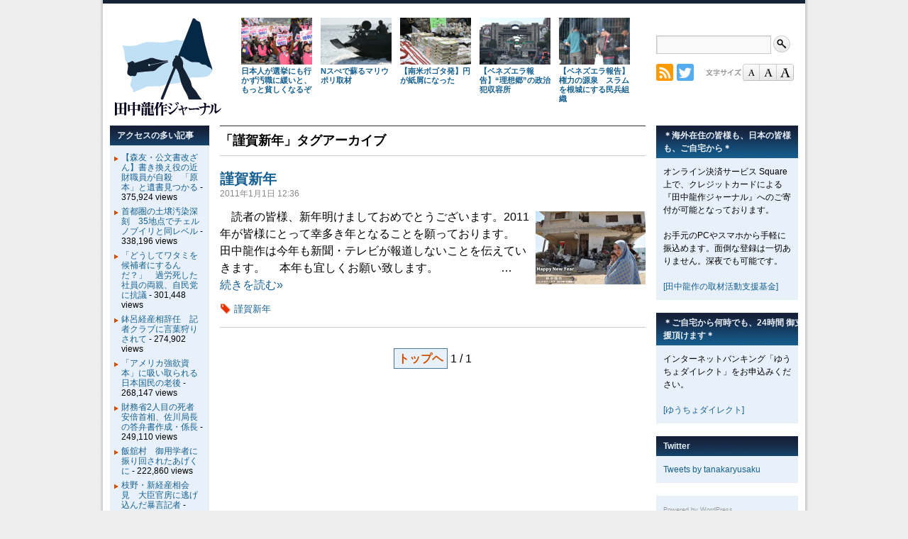

--- FILE ---
content_type: text/html; charset=UTF-8
request_url: https://tanakaryusaku.jp/tag/%E8%AC%B9%E8%B3%80%E6%96%B0%E5%B9%B4
body_size: 12992
content:
<!DOCTYPE html>
<html lang="ja">
<head>
<meta charset="UTF-8" />
<meta name="viewport" content="target-densitydpi=device-dpi, width=device-width, maximum-scale=1.0, user-scalable=yes">
<meta name="keywords" content="田中龍作,たなかりゅうさく,タナカリュウサク,tanaka,ryusaku,ジャーナル,フリージャーナリスト,取材" />
<title>田中龍作ジャーナル | 謹賀新年</title>

<meta property="og:site_name" content="田中龍作ジャーナル" />
<meta property="og:title" content="謹賀新年" />
<meta property="og:url" content="https://tanakaryusaku.jp/2011/01/000973" />
<meta property="og:type" content="article" />
<meta property="og:image" content="https://tanakaryusaku.jp/wp-content/themes/trj/images/logo_ogp.png" />
<meta property="og:locale" content="ja_JP" />

<link rel="icon" type="image/vnd.microsoft.icon" href="https://tanakaryusaku.jp/wp-content/themes/trj/images/favicon.ico" />
<link rel="stylesheet" href="https://tanakaryusaku.jp/wp-content/themes/trj/style.css?d=20150521" media="all" />
<link rel="stylesheet" href="https://tanakaryusaku.jp/wp-content/themes/trj/style2.css?d=20160221" media="screen, projection, tv" />
<link rel="stylesheet" href="https://tanakaryusaku.jp/wp-content/themes/trj/print.css?d=20150923" media="print" />
<link rel="stylesheet" href="https://tanakaryusaku.jp/wp-content/themes/trj/jquery.accessible-news-slider.css" media="all" />
<link rel="stylesheet" id="base-fontstyle-css" href="https://tanakaryusaku.jp/wp-content/themes/trj/fontchanger/style-medium.css" media="screen" />
<style>
<!--
#handheld { clear: both; overflow: hidden; display: block; margin: 0; width: 100%; text-align: center; }
#handheld ul#switcher { margin: 0; padding: 0; }
#handheld ul#switcher li { display: inline-block; margin: 1em 0; padding: 0.5em 1em; background-color: #155F91; }
#handheld ul#switcher li a { color: #fff; }
-->
</style>
<meta name='robots' content='max-image-preview:large' />
<link rel="alternate" type="application/rss+xml" title="田中龍作ジャーナル &raquo; 謹賀新年 タグのフィード" href="https://tanakaryusaku.jp/tag/%e8%ac%b9%e8%b3%80%e6%96%b0%e5%b9%b4/feed" />
<style id='wp-img-auto-sizes-contain-inline-css' type='text/css'>
img:is([sizes=auto i],[sizes^="auto," i]){contain-intrinsic-size:3000px 1500px}
/*# sourceURL=wp-img-auto-sizes-contain-inline-css */
</style>
<style id='wp-emoji-styles-inline-css' type='text/css'>

	img.wp-smiley, img.emoji {
		display: inline !important;
		border: none !important;
		box-shadow: none !important;
		height: 1em !important;
		width: 1em !important;
		margin: 0 0.07em !important;
		vertical-align: -0.1em !important;
		background: none !important;
		padding: 0 !important;
	}
/*# sourceURL=wp-emoji-styles-inline-css */
</style>
<style id='wp-block-library-inline-css' type='text/css'>
:root{--wp-block-synced-color:#7a00df;--wp-block-synced-color--rgb:122,0,223;--wp-bound-block-color:var(--wp-block-synced-color);--wp-editor-canvas-background:#ddd;--wp-admin-theme-color:#007cba;--wp-admin-theme-color--rgb:0,124,186;--wp-admin-theme-color-darker-10:#006ba1;--wp-admin-theme-color-darker-10--rgb:0,107,160.5;--wp-admin-theme-color-darker-20:#005a87;--wp-admin-theme-color-darker-20--rgb:0,90,135;--wp-admin-border-width-focus:2px}@media (min-resolution:192dpi){:root{--wp-admin-border-width-focus:1.5px}}.wp-element-button{cursor:pointer}:root .has-very-light-gray-background-color{background-color:#eee}:root .has-very-dark-gray-background-color{background-color:#313131}:root .has-very-light-gray-color{color:#eee}:root .has-very-dark-gray-color{color:#313131}:root .has-vivid-green-cyan-to-vivid-cyan-blue-gradient-background{background:linear-gradient(135deg,#00d084,#0693e3)}:root .has-purple-crush-gradient-background{background:linear-gradient(135deg,#34e2e4,#4721fb 50%,#ab1dfe)}:root .has-hazy-dawn-gradient-background{background:linear-gradient(135deg,#faaca8,#dad0ec)}:root .has-subdued-olive-gradient-background{background:linear-gradient(135deg,#fafae1,#67a671)}:root .has-atomic-cream-gradient-background{background:linear-gradient(135deg,#fdd79a,#004a59)}:root .has-nightshade-gradient-background{background:linear-gradient(135deg,#330968,#31cdcf)}:root .has-midnight-gradient-background{background:linear-gradient(135deg,#020381,#2874fc)}:root{--wp--preset--font-size--normal:16px;--wp--preset--font-size--huge:42px}.has-regular-font-size{font-size:1em}.has-larger-font-size{font-size:2.625em}.has-normal-font-size{font-size:var(--wp--preset--font-size--normal)}.has-huge-font-size{font-size:var(--wp--preset--font-size--huge)}.has-text-align-center{text-align:center}.has-text-align-left{text-align:left}.has-text-align-right{text-align:right}.has-fit-text{white-space:nowrap!important}#end-resizable-editor-section{display:none}.aligncenter{clear:both}.items-justified-left{justify-content:flex-start}.items-justified-center{justify-content:center}.items-justified-right{justify-content:flex-end}.items-justified-space-between{justify-content:space-between}.screen-reader-text{border:0;clip-path:inset(50%);height:1px;margin:-1px;overflow:hidden;padding:0;position:absolute;width:1px;word-wrap:normal!important}.screen-reader-text:focus{background-color:#ddd;clip-path:none;color:#444;display:block;font-size:1em;height:auto;left:5px;line-height:normal;padding:15px 23px 14px;text-decoration:none;top:5px;width:auto;z-index:100000}html :where(.has-border-color){border-style:solid}html :where([style*=border-top-color]){border-top-style:solid}html :where([style*=border-right-color]){border-right-style:solid}html :where([style*=border-bottom-color]){border-bottom-style:solid}html :where([style*=border-left-color]){border-left-style:solid}html :where([style*=border-width]){border-style:solid}html :where([style*=border-top-width]){border-top-style:solid}html :where([style*=border-right-width]){border-right-style:solid}html :where([style*=border-bottom-width]){border-bottom-style:solid}html :where([style*=border-left-width]){border-left-style:solid}html :where(img[class*=wp-image-]){height:auto;max-width:100%}:where(figure){margin:0 0 1em}html :where(.is-position-sticky){--wp-admin--admin-bar--position-offset:var(--wp-admin--admin-bar--height,0px)}@media screen and (max-width:600px){html :where(.is-position-sticky){--wp-admin--admin-bar--position-offset:0px}}

/*# sourceURL=wp-block-library-inline-css */
</style><style id='global-styles-inline-css' type='text/css'>
:root{--wp--preset--aspect-ratio--square: 1;--wp--preset--aspect-ratio--4-3: 4/3;--wp--preset--aspect-ratio--3-4: 3/4;--wp--preset--aspect-ratio--3-2: 3/2;--wp--preset--aspect-ratio--2-3: 2/3;--wp--preset--aspect-ratio--16-9: 16/9;--wp--preset--aspect-ratio--9-16: 9/16;--wp--preset--color--black: #000000;--wp--preset--color--cyan-bluish-gray: #abb8c3;--wp--preset--color--white: #ffffff;--wp--preset--color--pale-pink: #f78da7;--wp--preset--color--vivid-red: #cf2e2e;--wp--preset--color--luminous-vivid-orange: #ff6900;--wp--preset--color--luminous-vivid-amber: #fcb900;--wp--preset--color--light-green-cyan: #7bdcb5;--wp--preset--color--vivid-green-cyan: #00d084;--wp--preset--color--pale-cyan-blue: #8ed1fc;--wp--preset--color--vivid-cyan-blue: #0693e3;--wp--preset--color--vivid-purple: #9b51e0;--wp--preset--gradient--vivid-cyan-blue-to-vivid-purple: linear-gradient(135deg,rgb(6,147,227) 0%,rgb(155,81,224) 100%);--wp--preset--gradient--light-green-cyan-to-vivid-green-cyan: linear-gradient(135deg,rgb(122,220,180) 0%,rgb(0,208,130) 100%);--wp--preset--gradient--luminous-vivid-amber-to-luminous-vivid-orange: linear-gradient(135deg,rgb(252,185,0) 0%,rgb(255,105,0) 100%);--wp--preset--gradient--luminous-vivid-orange-to-vivid-red: linear-gradient(135deg,rgb(255,105,0) 0%,rgb(207,46,46) 100%);--wp--preset--gradient--very-light-gray-to-cyan-bluish-gray: linear-gradient(135deg,rgb(238,238,238) 0%,rgb(169,184,195) 100%);--wp--preset--gradient--cool-to-warm-spectrum: linear-gradient(135deg,rgb(74,234,220) 0%,rgb(151,120,209) 20%,rgb(207,42,186) 40%,rgb(238,44,130) 60%,rgb(251,105,98) 80%,rgb(254,248,76) 100%);--wp--preset--gradient--blush-light-purple: linear-gradient(135deg,rgb(255,206,236) 0%,rgb(152,150,240) 100%);--wp--preset--gradient--blush-bordeaux: linear-gradient(135deg,rgb(254,205,165) 0%,rgb(254,45,45) 50%,rgb(107,0,62) 100%);--wp--preset--gradient--luminous-dusk: linear-gradient(135deg,rgb(255,203,112) 0%,rgb(199,81,192) 50%,rgb(65,88,208) 100%);--wp--preset--gradient--pale-ocean: linear-gradient(135deg,rgb(255,245,203) 0%,rgb(182,227,212) 50%,rgb(51,167,181) 100%);--wp--preset--gradient--electric-grass: linear-gradient(135deg,rgb(202,248,128) 0%,rgb(113,206,126) 100%);--wp--preset--gradient--midnight: linear-gradient(135deg,rgb(2,3,129) 0%,rgb(40,116,252) 100%);--wp--preset--font-size--small: 13px;--wp--preset--font-size--medium: 20px;--wp--preset--font-size--large: 36px;--wp--preset--font-size--x-large: 42px;--wp--preset--spacing--20: 0.44rem;--wp--preset--spacing--30: 0.67rem;--wp--preset--spacing--40: 1rem;--wp--preset--spacing--50: 1.5rem;--wp--preset--spacing--60: 2.25rem;--wp--preset--spacing--70: 3.38rem;--wp--preset--spacing--80: 5.06rem;--wp--preset--shadow--natural: 6px 6px 9px rgba(0, 0, 0, 0.2);--wp--preset--shadow--deep: 12px 12px 50px rgba(0, 0, 0, 0.4);--wp--preset--shadow--sharp: 6px 6px 0px rgba(0, 0, 0, 0.2);--wp--preset--shadow--outlined: 6px 6px 0px -3px rgb(255, 255, 255), 6px 6px rgb(0, 0, 0);--wp--preset--shadow--crisp: 6px 6px 0px rgb(0, 0, 0);}:where(.is-layout-flex){gap: 0.5em;}:where(.is-layout-grid){gap: 0.5em;}body .is-layout-flex{display: flex;}.is-layout-flex{flex-wrap: wrap;align-items: center;}.is-layout-flex > :is(*, div){margin: 0;}body .is-layout-grid{display: grid;}.is-layout-grid > :is(*, div){margin: 0;}:where(.wp-block-columns.is-layout-flex){gap: 2em;}:where(.wp-block-columns.is-layout-grid){gap: 2em;}:where(.wp-block-post-template.is-layout-flex){gap: 1.25em;}:where(.wp-block-post-template.is-layout-grid){gap: 1.25em;}.has-black-color{color: var(--wp--preset--color--black) !important;}.has-cyan-bluish-gray-color{color: var(--wp--preset--color--cyan-bluish-gray) !important;}.has-white-color{color: var(--wp--preset--color--white) !important;}.has-pale-pink-color{color: var(--wp--preset--color--pale-pink) !important;}.has-vivid-red-color{color: var(--wp--preset--color--vivid-red) !important;}.has-luminous-vivid-orange-color{color: var(--wp--preset--color--luminous-vivid-orange) !important;}.has-luminous-vivid-amber-color{color: var(--wp--preset--color--luminous-vivid-amber) !important;}.has-light-green-cyan-color{color: var(--wp--preset--color--light-green-cyan) !important;}.has-vivid-green-cyan-color{color: var(--wp--preset--color--vivid-green-cyan) !important;}.has-pale-cyan-blue-color{color: var(--wp--preset--color--pale-cyan-blue) !important;}.has-vivid-cyan-blue-color{color: var(--wp--preset--color--vivid-cyan-blue) !important;}.has-vivid-purple-color{color: var(--wp--preset--color--vivid-purple) !important;}.has-black-background-color{background-color: var(--wp--preset--color--black) !important;}.has-cyan-bluish-gray-background-color{background-color: var(--wp--preset--color--cyan-bluish-gray) !important;}.has-white-background-color{background-color: var(--wp--preset--color--white) !important;}.has-pale-pink-background-color{background-color: var(--wp--preset--color--pale-pink) !important;}.has-vivid-red-background-color{background-color: var(--wp--preset--color--vivid-red) !important;}.has-luminous-vivid-orange-background-color{background-color: var(--wp--preset--color--luminous-vivid-orange) !important;}.has-luminous-vivid-amber-background-color{background-color: var(--wp--preset--color--luminous-vivid-amber) !important;}.has-light-green-cyan-background-color{background-color: var(--wp--preset--color--light-green-cyan) !important;}.has-vivid-green-cyan-background-color{background-color: var(--wp--preset--color--vivid-green-cyan) !important;}.has-pale-cyan-blue-background-color{background-color: var(--wp--preset--color--pale-cyan-blue) !important;}.has-vivid-cyan-blue-background-color{background-color: var(--wp--preset--color--vivid-cyan-blue) !important;}.has-vivid-purple-background-color{background-color: var(--wp--preset--color--vivid-purple) !important;}.has-black-border-color{border-color: var(--wp--preset--color--black) !important;}.has-cyan-bluish-gray-border-color{border-color: var(--wp--preset--color--cyan-bluish-gray) !important;}.has-white-border-color{border-color: var(--wp--preset--color--white) !important;}.has-pale-pink-border-color{border-color: var(--wp--preset--color--pale-pink) !important;}.has-vivid-red-border-color{border-color: var(--wp--preset--color--vivid-red) !important;}.has-luminous-vivid-orange-border-color{border-color: var(--wp--preset--color--luminous-vivid-orange) !important;}.has-luminous-vivid-amber-border-color{border-color: var(--wp--preset--color--luminous-vivid-amber) !important;}.has-light-green-cyan-border-color{border-color: var(--wp--preset--color--light-green-cyan) !important;}.has-vivid-green-cyan-border-color{border-color: var(--wp--preset--color--vivid-green-cyan) !important;}.has-pale-cyan-blue-border-color{border-color: var(--wp--preset--color--pale-cyan-blue) !important;}.has-vivid-cyan-blue-border-color{border-color: var(--wp--preset--color--vivid-cyan-blue) !important;}.has-vivid-purple-border-color{border-color: var(--wp--preset--color--vivid-purple) !important;}.has-vivid-cyan-blue-to-vivid-purple-gradient-background{background: var(--wp--preset--gradient--vivid-cyan-blue-to-vivid-purple) !important;}.has-light-green-cyan-to-vivid-green-cyan-gradient-background{background: var(--wp--preset--gradient--light-green-cyan-to-vivid-green-cyan) !important;}.has-luminous-vivid-amber-to-luminous-vivid-orange-gradient-background{background: var(--wp--preset--gradient--luminous-vivid-amber-to-luminous-vivid-orange) !important;}.has-luminous-vivid-orange-to-vivid-red-gradient-background{background: var(--wp--preset--gradient--luminous-vivid-orange-to-vivid-red) !important;}.has-very-light-gray-to-cyan-bluish-gray-gradient-background{background: var(--wp--preset--gradient--very-light-gray-to-cyan-bluish-gray) !important;}.has-cool-to-warm-spectrum-gradient-background{background: var(--wp--preset--gradient--cool-to-warm-spectrum) !important;}.has-blush-light-purple-gradient-background{background: var(--wp--preset--gradient--blush-light-purple) !important;}.has-blush-bordeaux-gradient-background{background: var(--wp--preset--gradient--blush-bordeaux) !important;}.has-luminous-dusk-gradient-background{background: var(--wp--preset--gradient--luminous-dusk) !important;}.has-pale-ocean-gradient-background{background: var(--wp--preset--gradient--pale-ocean) !important;}.has-electric-grass-gradient-background{background: var(--wp--preset--gradient--electric-grass) !important;}.has-midnight-gradient-background{background: var(--wp--preset--gradient--midnight) !important;}.has-small-font-size{font-size: var(--wp--preset--font-size--small) !important;}.has-medium-font-size{font-size: var(--wp--preset--font-size--medium) !important;}.has-large-font-size{font-size: var(--wp--preset--font-size--large) !important;}.has-x-large-font-size{font-size: var(--wp--preset--font-size--x-large) !important;}
/*# sourceURL=global-styles-inline-css */
</style>

<style id='classic-theme-styles-inline-css' type='text/css'>
/*! This file is auto-generated */
.wp-block-button__link{color:#fff;background-color:#32373c;border-radius:9999px;box-shadow:none;text-decoration:none;padding:calc(.667em + 2px) calc(1.333em + 2px);font-size:1.125em}.wp-block-file__button{background:#32373c;color:#fff;text-decoration:none}
/*# sourceURL=/wp-includes/css/classic-themes.min.css */
</style>
<link rel='stylesheet' id='twentyten-block-style-css' href='https://tanakaryusaku.jp/wp-content/themes/twentyten/blocks.css?ver=20250220' type='text/css' media='all' />
<link rel="https://api.w.org/" href="https://tanakaryusaku.jp/wp-json/" /><link rel="alternate" title="JSON" type="application/json" href="https://tanakaryusaku.jp/wp-json/wp/v2/tags/1564" /><link rel="EditURI" type="application/rsd+xml" title="RSD" href="https://tanakaryusaku.jp/xmlrpc.php?rsd" />
<script type="text/javascript" src="https://tanakaryusaku.jp/wp-content/themes/trj/jquery.accessible-news-slider.js?d=20140710"></script>
<script>
  (function(i,s,o,g,r,a,m){i['GoogleAnalyticsObject']=r;i[r]=i[r]||function(){
  (i[r].q=i[r].q||[]).push(arguments)},i[r].l=1*new Date();a=s.createElement(o),
  m=s.getElementsByTagName(o)[0];a.async=1;a.src=g;m.parentNode.insertBefore(a,m)
  })(window,document,'script','//www.google-analytics.com/analytics.js','ga');

  ga('create', 'UA-22753601-1', 'auto');
  ga('send', 'pageview');

</script><!--[if lt IE 9]>
<script src="https://oss.maxcdn.com/html5shiv/3.7.2/html5shiv.min.js"></script>
<script src="https://oss.maxcdn.com/respond/1.4.2/respond.min.js"></script>
<![endif]-->
</head>

<body class="archive tag tag-1564 wp-theme-twentyten wp-child-theme-trj">
<div id="fb-root"></div>
<script>(function(d, s, id) {
  var js, fjs = d.getElementsByTagName(s)[0];
  if (d.getElementById(id)) return;
  js = d.createElement(s); js.id = id;
  js.src = "//connect.facebook.net/ja_JP/sdk.js#xfbml=1&version=v2.5";
  fjs.parentNode.insertBefore(js, fjs);
}(document, 'script', 'facebook-jssdk'));</script>
<div id="wrapper" class="hfeed">
	<div id="header">
		<div id="masthead">
			<div id="branding" role="banner">
								<div id="site-title">
					<span>
						<a href="https://tanakaryusaku.jp" title="田中龍作ジャーナル" rel="home"><img id="trjlogo" src="https://tanakaryusaku.jp/wp-content/themes/trj/images/logo_trjmark.gif" width="152" height="140" alt="田中龍作ジャーナル" /></a>
					</span>
				</div>

				
	<ul id="site-headline">

	<li class="headlinelist" id="post-33190">
		<a href="https://tanakaryusaku.jp/2026/01/00033190"><img width="155" height="103" src="https://tanakaryusaku.jp/wp-content/uploads/2026/01/a6815bb27ba9bcc1669857664ed29ac6-155x103.jpg" class="attachment-post-thumbnail size-post-thumbnail wp-post-image" alt="" decoding="async" loading="lazy" srcset="https://tanakaryusaku.jp/wp-content/uploads/2026/01/a6815bb27ba9bcc1669857664ed29ac6-155x103.jpg 155w, https://tanakaryusaku.jp/wp-content/uploads/2026/01/a6815bb27ba9bcc1669857664ed29ac6.jpg 600w" sizes="auto, (max-width: 155px) 100vw, 155px" /></a>
		<p class="thumbtitle"><a href="https://tanakaryusaku.jp/2026/01/00033190">日本人が選挙にも行かず汚職に緩いと、もっと貧しくなるぞ</a></p>
	</li>
	<li class="headlinelist" id="post-33183">
		<a href="https://tanakaryusaku.jp/2026/01/00033183"><img width="155" height="103" src="https://tanakaryusaku.jp/wp-content/uploads/2026/01/a70d270a19b126e3524776c8a97c6a05-155x103.png" class="attachment-post-thumbnail size-post-thumbnail wp-post-image" alt="" decoding="async" loading="lazy" srcset="https://tanakaryusaku.jp/wp-content/uploads/2026/01/a70d270a19b126e3524776c8a97c6a05-155x103.png 155w, https://tanakaryusaku.jp/wp-content/uploads/2026/01/a70d270a19b126e3524776c8a97c6a05.png 600w" sizes="auto, (max-width: 155px) 100vw, 155px" /></a>
		<p class="thumbtitle"><a href="https://tanakaryusaku.jp/2026/01/00033183">Nスぺで蘇るマリウポリ取材</a></p>
	</li>
	<li class="headlinelist" id="post-33180">
		<a href="https://tanakaryusaku.jp/2026/01/00033180"><img width="155" height="103" src="https://tanakaryusaku.jp/wp-content/uploads/2026/01/b565e64ba10cd7edb8d4d3c5539c22a8-155x103.jpg" class="attachment-post-thumbnail size-post-thumbnail wp-post-image" alt="" decoding="async" loading="lazy" srcset="https://tanakaryusaku.jp/wp-content/uploads/2026/01/b565e64ba10cd7edb8d4d3c5539c22a8-155x103.jpg 155w, https://tanakaryusaku.jp/wp-content/uploads/2026/01/b565e64ba10cd7edb8d4d3c5539c22a8-600x400.jpg 600w, https://tanakaryusaku.jp/wp-content/uploads/2026/01/b565e64ba10cd7edb8d4d3c5539c22a8-768x512.jpg 768w, https://tanakaryusaku.jp/wp-content/uploads/2026/01/b565e64ba10cd7edb8d4d3c5539c22a8-1536x1024.jpg 1536w, https://tanakaryusaku.jp/wp-content/uploads/2026/01/b565e64ba10cd7edb8d4d3c5539c22a8-2048x1365.jpg 2048w" sizes="auto, (max-width: 155px) 100vw, 155px" /></a>
		<p class="thumbtitle"><a href="https://tanakaryusaku.jp/2026/01/00033180">【南米ボゴタ発】円が紙屑になった　</a></p>
	</li>
	<li class="headlinelist" id="post-33175">
		<a href="https://tanakaryusaku.jp/2026/01/00033175"><img width="155" height="103" src="https://tanakaryusaku.jp/wp-content/uploads/2026/01/c7472e88f9836b22d6eeffca2ecb4c3f-155x103.jpg" class="attachment-post-thumbnail size-post-thumbnail wp-post-image" alt="" decoding="async" loading="lazy" srcset="https://tanakaryusaku.jp/wp-content/uploads/2026/01/c7472e88f9836b22d6eeffca2ecb4c3f-155x103.jpg 155w, https://tanakaryusaku.jp/wp-content/uploads/2026/01/c7472e88f9836b22d6eeffca2ecb4c3f-600x399.jpg 600w, https://tanakaryusaku.jp/wp-content/uploads/2026/01/c7472e88f9836b22d6eeffca2ecb4c3f-768x511.jpg 768w, https://tanakaryusaku.jp/wp-content/uploads/2026/01/c7472e88f9836b22d6eeffca2ecb4c3f-1536x1022.jpg 1536w, https://tanakaryusaku.jp/wp-content/uploads/2026/01/c7472e88f9836b22d6eeffca2ecb4c3f-2048x1363.jpg 2048w" sizes="auto, (max-width: 155px) 100vw, 155px" /></a>
		<p class="thumbtitle"><a href="https://tanakaryusaku.jp/2026/01/00033175">【ベネズエラ報告】“理想郷”の政治犯収容所</a></p>
	</li>
	<li class="headlinelist" id="post-33168">
		<a href="https://tanakaryusaku.jp/2026/01/00033168"><img width="155" height="103" src="https://tanakaryusaku.jp/wp-content/uploads/2026/01/1c00b1f9e7c0368ecff9144c9e93d897-155x103.jpg" class="attachment-post-thumbnail size-post-thumbnail wp-post-image" alt="" decoding="async" loading="lazy" srcset="https://tanakaryusaku.jp/wp-content/uploads/2026/01/1c00b1f9e7c0368ecff9144c9e93d897-155x103.jpg 155w, https://tanakaryusaku.jp/wp-content/uploads/2026/01/1c00b1f9e7c0368ecff9144c9e93d897-600x399.jpg 600w, https://tanakaryusaku.jp/wp-content/uploads/2026/01/1c00b1f9e7c0368ecff9144c9e93d897-768x511.jpg 768w, https://tanakaryusaku.jp/wp-content/uploads/2026/01/1c00b1f9e7c0368ecff9144c9e93d897-1536x1022.jpg 1536w, https://tanakaryusaku.jp/wp-content/uploads/2026/01/1c00b1f9e7c0368ecff9144c9e93d897-2048x1363.jpg 2048w" sizes="auto, (max-width: 155px) 100vw, 155px" /></a>
		<p class="thumbtitle"><a href="https://tanakaryusaku.jp/2026/01/00033168">【ベネズエラ報告】権力の源泉　スラムを根城にする民兵組織</a></p>
	</li>

</ul>
	<div class="search">
		<form role="search" method="get" id="searchform" action="https://tanakaryusaku.jp" >
			<label class="screen-reader-text" for="s">検索:</label>
			<input type="text" value="" name="s" id="s" />
			<input id="searchsubmit" type="image" alt="検索" src="https://tanakaryusaku.jp/wp-content/themes/trj/images/search.png">
		</form>
	</div>
	<ul id="site-gadget">
		<li class="menu-item"><a href="https://tanakaryusaku.jp/feed"><img src="https://tanakaryusaku.jp/wp-content/themes/trj/images/rss.png" width="24" height="24" alt="RSS" /></a></li>
		<li class="menu-item"><a href="https://twitter.com/tanakaryusaku"><img src="https://tanakaryusaku.jp/wp-content/themes/trj/images/twitter.png" width="24" height="24" alt="Twitter" /></a></li>
	</ul>
	<ul id="site-gadget2">
		<li class="menu-item2"><img src="https://tanakaryusaku.jp/wp-content/themes/trj/images/title_fontsize.gif" width="52" height="24" alt="文字サイズ" /></li>
		<li class="menu-item2"><a href="javascript:void(0);" onclick="fontchanger('style-small');"><img src="https://tanakaryusaku.jp/wp-content/themes/trj/images/btn_font_s.gif" width="24" height="24" alt="文字サイズ小" /></a></li>
		<li class="menu-item2"><a href="javascript:void(0);" onclick="fontchanger('style-medium');"><img src="https://tanakaryusaku.jp/wp-content/themes/trj/images/btn_font_m.gif" width="24" height="24" alt="文字サイズ中" /></a></li>
		<li class="menu-item2"><a href="javascript:void(0);" onclick="fontchanger('style-large');"><img src="https://tanakaryusaku.jp/wp-content/themes/trj/images/btn_font_l.gif" width="24" height="24" alt="文字サイズ大" /></a></li>
	</ul>
								</div><!-- #branding -->
			</div><!-- #masthead -->
	</div><!-- #header -->

	<div id="main">

		<div id="container">
			<div id="content" role="main">

				<h1 class="page-title">「<span>謹賀新年</span>」タグアーカイブ</h1>





			<div id="post-973" class="post-973 post type-post status-publish format-standard has-post-thumbnail hentry category-3 tag-1564">
			<h2 class="entry-title"><a href="https://tanakaryusaku.jp/2011/01/000973" title="謹賀新年 へのパーマリンク" rel="bookmark">謹賀新年</a></h2>

			<div class="entry-meta">
				<span>2011年1月1日 12:36</span>
			</div><!-- .entry-meta -->

		<div class="post-entry440">			<div class="entry-summary">
				<p>　読者の皆様、新年明けましておめでとうございます。2011年が皆様にとって幸多き年となることを願っております。 　田中龍作は今年も新聞・テレビが報道しないことを伝えていきます。 　本年も宜しくお願い致します。 　　　　　 &hellip; <br /><a href="https://tanakaryusaku.jp/2011/01/000973">続きを読む&raquo;</a></p>
			</div><!-- .entry-summary -->
			</div><!-- .post-entry600~440 -->
			<div class="entry-thumbnail">
				<a href="https://tanakaryusaku.jp/2011/01/000973" rel="bookmark"><img width="155" height="103" src="https://tanakaryusaku.jp/wp-content/uploads/2011/01/E382A6E382A7E38396_web-155x103.jpg" class="attachment-post-thumbnail size-post-thumbnail wp-post-image" alt="パレスチナ自治区ガザ。住宅はイスラエル軍の砲撃により破壊されているのだが、家族が暮らしていた。（2010年7月、写真：筆者撮影）" decoding="async" /></a>
			</div><!-- .entry-thumbnail -->
	
			<div class="entry-utility">
				
													<span class="tag-links">
						<a href="https://tanakaryusaku.jp/tag/%e8%ac%b9%e8%b3%80%e6%96%b0%e5%b9%b4" rel="tag">謹賀新年</a>					</span>
				
							</div><!-- .entry-utility -->
		</div><!-- #post-## -->

		
	

		<div id="nav-below" class="navigation">
						<a href="https://tanakaryusaku.jp">トップヘ</a>
						1 / 1		</div><!-- #nav-below -->

			</div><!-- #content -->
		</div><!-- #container -->


		<div id="primary" class="widget-area" role="complementary">
			<ul class="xoxo">

<li id="custom_html-9" class="widget_text widget-container widget_custom_html"><h3 class="widget-title">＊海外在住の皆様も、日本の皆様も、ご自宅から＊</h3><div class="textwidget custom-html-widget">オンライン決済サービス Square上で、クレジットカードによる『田中龍作ジャーナル』へのご寄付が可能となっております。<br><br>
お手元のPCやスマホから手軽に振込めます。面倒な登録は一切ありません。深夜でも可能です。<br><br>
<a href="https://checkout.square.site/merchant/MLXCFCX3DAHRG/checkout/C4S6O3LPI66IXMK6QGYMWMUG" target="_blank" rel="noopener noreferrer">[田中龍作の取材活動支援基金]</a></div></li><li id="custom_html-10" class="widget_text widget-container widget_custom_html"><h3 class="widget-title">＊ご自宅から何時でも、24時間 御支援頂けます＊</h3><div class="textwidget custom-html-widget">インターネットバンキング「ゆうちょダイレクト」をお申込みください。<br><br>
<a href="https://www.jp-bank.japanpost.jp/direct/pc/dr_pc_index.html" target="_blank" rel="noopener noreferrer">[ゆうちょダイレクト]</a>
</div></li><li id="custom_html-5" class="widget_text widget-container widget_custom_html"><h3 class="widget-title">Twitter</h3><div class="textwidget custom-html-widget"><a class="twitter-timeline" width="100%" height="2000px"  href="https://twitter.com/tanakaryusaku?ref_src=twsrc%5Etfw">Tweets by tanakaryusaku</a> <script async src="https://platform.twitter.com/widgets.js" charset="utf-8"></script></div></li><li id="custom_html-6" class="widget_text widget-container widget_custom_html"><div class="textwidget custom-html-widget"><div class="meta-info"><a style="color:#999; font-size:75%;" href="/wp-login.php">Powered by WordPress</a></div></div></li>			</ul>
		</div><!-- #primary .widget-area -->


		<div id="secondary" class="widget-area" role="complementary">
			<ul class="xoxo">
				<li id="views-2" class="widget-container widget_views"><h3 class="widget-title">アクセスの多い記事</h3><ul>
<li><a href="https://tanakaryusaku.jp/2018/03/00017711" title="【森友・公文書改ざん】書き換え役の近財職員が自殺　「原本」と遺書見つかる">【森友・公文書改ざん】書き換え役の近財職員が自殺　「原本」と遺書見つかる</a> - 375,924 views</li><li><a href="https://tanakaryusaku.jp/2011/08/0002744" title="首都圏の土壌汚染深刻　35地点でチェルノブイリと同レベル">首都圏の土壌汚染深刻　35地点でチェルノブイリと同レベル</a> - 338,196 views</li><li><a href="https://tanakaryusaku.jp/2013/06/0007454" title="「どうしてワタミを候補者にするんだ？」　過労死した社員の両親、自民党に抗議">「どうしてワタミを候補者にするんだ？」　過労死した社員の両親、自民党に抗議</a> - 301,448 views</li><li><a href="https://tanakaryusaku.jp/2011/09/0002887" title="鉢呂経産相辞任　記者クラブに言葉狩りされて">鉢呂経産相辞任　記者クラブに言葉狩りされて</a> - 274,902 views</li><li><a href="https://tanakaryusaku.jp/2015/10/00012241" title="「アメリカ強欲資本」に吸い取られる日本国民の老後">「アメリカ強欲資本」に吸い取られる日本国民の老後</a> - 268,147 views</li><li><a href="https://tanakaryusaku.jp/2018/03/00017766" title="財務省2人目の死者　安倍首相、佐川局長の答弁書作成・係長">財務省2人目の死者　安倍首相、佐川局長の答弁書作成・係長</a> - 249,110 views</li><li><a href="https://tanakaryusaku.jp/2011/05/0002384" title="飯舘村　御用学者に振り回されたあげくに">飯舘村　御用学者に振り回されたあげくに</a> - 222,860 views</li><li><a href="https://tanakaryusaku.jp/2011/09/0002912" title="枝野・新経産相会見　大臣官房に逃げ込んだ暴言記者">枝野・新経産相会見　大臣官房に逃げ込んだ暴言記者</a> - 214,931 views</li><li><a href="https://tanakaryusaku.jp/2011/12/0003343" title="「冷温停止」 最後の合同会見で世紀の大ウソ">「冷温停止」 最後の合同会見で世紀の大ウソ</a> - 206,021 views</li><li><a href="https://tanakaryusaku.jp/2013/10/0008104" title="「ホームレスお断わり」　マック難民はどこへ行くのか">「ホームレスお断わり」　マック難民はどこへ行くのか</a> - 197,951 views</li></ul>
</li><li id="nav_menu-2" class="widget-container widget_nav_menu"><h3 class="widget-title">カテゴリー</h3><div class="menu-leftnavi-container"><ul id="menu-leftnavi" class="menu"><li id="menu-item-26311" class="menu-item menu-item-type-taxonomy menu-item-object-category menu-item-has-children menu-item-26311"><a href="https://tanakaryusaku.jp/category/%e6%b5%b7%e5%a4%96">海外</a>
<ul class="sub-menu">
	<li id="menu-item-9268" class="menu-item menu-item-type-taxonomy menu-item-object-category menu-item-9268"><a href="https://tanakaryusaku.jp/category/%e6%b5%b7%e5%a4%96/%e3%82%a2%e3%82%bc%e3%83%ab%e3%83%90%e3%82%a4%e3%82%b8%e3%83%a3%e3%83%b3">アゼルバイジャン</a></li>
	<li id="menu-item-9269" class="menu-item menu-item-type-taxonomy menu-item-object-category menu-item-9269"><a href="https://tanakaryusaku.jp/category/%e6%b5%b7%e5%a4%96/%e3%82%a2%e3%83%95%e3%82%ac%e3%83%8b%e3%82%b9%e3%82%bf%e3%83%b3">アフガニスタン</a></li>
	<li id="menu-item-9270" class="menu-item menu-item-type-taxonomy menu-item-object-category menu-item-9270"><a href="https://tanakaryusaku.jp/category/%e6%b5%b7%e5%a4%96/%e3%82%a2%e3%83%a1%e3%83%aa%e3%82%ab">アメリカ</a></li>
	<li id="menu-item-24040" class="menu-item menu-item-type-taxonomy menu-item-object-category menu-item-24040"><a href="https://tanakaryusaku.jp/category/%e6%b5%b7%e5%a4%96/%e3%82%a2%e3%83%ab%e3%83%a1%e3%83%8b%e3%82%a2">アルメニア</a></li>
	<li id="menu-item-9271" class="menu-item menu-item-type-taxonomy menu-item-object-category menu-item-9271"><a href="https://tanakaryusaku.jp/category/%e6%b5%b7%e5%a4%96/%e3%82%a4%e3%82%bf%e3%83%aa%e3%82%a2">イタリア</a></li>
	<li id="menu-item-9272" class="menu-item menu-item-type-taxonomy menu-item-object-category menu-item-9272"><a href="https://tanakaryusaku.jp/category/%e6%b5%b7%e5%a4%96/%e3%82%a4%e3%83%a9%e3%82%af">イラク</a></li>
	<li id="menu-item-9273" class="menu-item menu-item-type-taxonomy menu-item-object-category menu-item-9273"><a href="https://tanakaryusaku.jp/category/%e6%b5%b7%e5%a4%96/%e3%82%a4%e3%83%a9%e3%83%b3">イラン</a></li>
	<li id="menu-item-9274" class="menu-item menu-item-type-taxonomy menu-item-object-category menu-item-9274"><a href="https://tanakaryusaku.jp/category/%e6%b5%b7%e5%a4%96/%e3%82%a4%e3%83%b3%e3%83%89%e3%83%8d%e3%82%b7%e3%82%a2%ef%bc%88%e3%82%a2%e3%83%81%e3%82%a7%ef%bc%89">インドネシア（アチェ）</a></li>
	<li id="menu-item-9275" class="menu-item menu-item-type-taxonomy menu-item-object-category menu-item-9275"><a href="https://tanakaryusaku.jp/category/%e6%b5%b7%e5%a4%96/%e3%82%a6%e3%82%af%e3%83%a9%e3%82%a4%e3%83%8a">ウクライナ</a></li>
	<li id="menu-item-9276" class="menu-item menu-item-type-taxonomy menu-item-object-category menu-item-9276"><a href="https://tanakaryusaku.jp/category/%e6%b5%b7%e5%a4%96/%e3%82%a8%e3%82%b8%e3%83%97%e3%83%88">エジプト</a></li>
	<li id="menu-item-9278" class="menu-item menu-item-type-taxonomy menu-item-object-category menu-item-9278"><a href="https://tanakaryusaku.jp/category/%e6%b5%b7%e5%a4%96/%e3%82%b0%e3%83%ab%e3%82%b8%e3%82%a2">グルジア</a></li>
	<li id="menu-item-9279" class="menu-item menu-item-type-taxonomy menu-item-object-category menu-item-9279"><a href="https://tanakaryusaku.jp/category/%e6%b5%b7%e5%a4%96/%e3%82%b3%e3%82%bd%e3%83%9c">コソボ</a></li>
	<li id="menu-item-33121" class="menu-item menu-item-type-taxonomy menu-item-object-category menu-item-33121"><a href="https://tanakaryusaku.jp/category/%e6%b5%b7%e5%a4%96/%e3%82%b3%e3%83%ad%e3%83%b3%e3%83%93%e3%82%a2">コロンビア</a></li>
	<li id="menu-item-9280" class="menu-item menu-item-type-taxonomy menu-item-object-category menu-item-9280"><a href="https://tanakaryusaku.jp/category/%e6%b5%b7%e5%a4%96/%e3%82%b7%e3%83%aa%e3%82%a2">シリア</a></li>
	<li id="menu-item-9281" class="menu-item menu-item-type-taxonomy menu-item-object-category menu-item-9281"><a href="https://tanakaryusaku.jp/category/%e6%b5%b7%e5%a4%96/%e3%82%b9%e3%83%9a%e3%82%a4%e3%83%b3">スペイン</a></li>
	<li id="menu-item-9282" class="menu-item menu-item-type-taxonomy menu-item-object-category menu-item-9282"><a href="https://tanakaryusaku.jp/category/%e6%b5%b7%e5%a4%96/%e3%82%b9%e3%83%aa%e3%83%a9%e3%83%b3%e3%82%ab">スリランカ</a></li>
	<li id="menu-item-9283" class="menu-item menu-item-type-taxonomy menu-item-object-category menu-item-9283"><a href="https://tanakaryusaku.jp/category/%e6%b5%b7%e5%a4%96/%e3%83%81%e3%82%a7%e3%83%ab%e3%83%8e%e3%83%96%e3%82%a4%e3%83%aa">チェルノブイリ</a></li>
	<li id="menu-item-9284" class="menu-item menu-item-type-taxonomy menu-item-object-category menu-item-9284"><a href="https://tanakaryusaku.jp/category/%e6%b5%b7%e5%a4%96/%e3%83%88%e3%83%ab%e3%82%b3">トルコ</a></li>
	<li id="menu-item-24041" class="menu-item menu-item-type-taxonomy menu-item-object-category menu-item-24041"><a href="https://tanakaryusaku.jp/category/%e6%b5%b7%e5%a4%96/%e3%83%8a%e3%82%b4%e3%83%ab%e3%83%8e%e3%82%ab%e3%83%a9%e3%83%90%e3%83%95">ナゴルノカラバフ</a></li>
	<li id="menu-item-17989" class="menu-item menu-item-type-taxonomy menu-item-object-category menu-item-17989"><a href="https://tanakaryusaku.jp/category/%e6%b5%b7%e5%a4%96/%e3%83%8f%e3%83%b3%e3%82%ac%e3%83%aa%e3%83%bc">ハンガリー</a></li>
	<li id="menu-item-17475" class="menu-item menu-item-type-taxonomy menu-item-object-category menu-item-17475"><a href="https://tanakaryusaku.jp/category/%e6%b5%b7%e5%a4%96/%e3%83%90%e3%83%b3%e3%82%b0%e3%83%a9%e3%83%87%e3%82%b7%e3%83%a5">バングラデシュ</a></li>
	<li id="menu-item-9259" class="menu-item menu-item-type-taxonomy menu-item-object-category menu-item-9259"><a href="https://tanakaryusaku.jp/category/%e6%b5%b7%e5%a4%96/%e3%83%91%e3%83%ac%e3%82%b9%e3%83%81%e3%83%8a%ef%bc%88%e3%82%ac%e3%82%b6%e3%83%bb%e8%a5%bf%e5%b2%b8%ef%bc%89">パレスチナ（ガザ・西岸）</a></li>
	<li id="menu-item-9286" class="menu-item menu-item-type-taxonomy menu-item-object-category menu-item-9286"><a href="https://tanakaryusaku.jp/category/%e6%b5%b7%e5%a4%96/%e3%83%93%e3%83%ab%e3%83%9e%ef%bc%88%e3%83%9f%e3%83%a3%e3%83%b3%e3%83%9e%e3%83%bc%ef%bc%89">ビルマ（ミャンマー）</a></li>
	<li id="menu-item-12456" class="menu-item menu-item-type-taxonomy menu-item-object-category menu-item-12456"><a href="https://tanakaryusaku.jp/category/%e6%b5%b7%e5%a4%96/%e3%83%95%e3%83%a9%e3%83%b3%e3%82%b9">フランス</a></li>
	<li id="menu-item-9287" class="menu-item menu-item-type-taxonomy menu-item-object-category menu-item-9287"><a href="https://tanakaryusaku.jp/category/%e6%b5%b7%e5%a4%96/%e3%83%96%e3%83%a9%e3%82%b8%e3%83%ab">ブラジル</a></li>
	<li id="menu-item-19649" class="menu-item menu-item-type-taxonomy menu-item-object-category menu-item-19649"><a href="https://tanakaryusaku.jp/category/%e6%b5%b7%e5%a4%96/%e3%83%99%e3%83%8d%e3%82%ba%e3%82%a8%e3%83%a9">ベネズエラ</a></li>
	<li id="menu-item-9288" class="menu-item menu-item-type-taxonomy menu-item-object-category menu-item-9288"><a href="https://tanakaryusaku.jp/category/%e6%b5%b7%e5%a4%96/%e3%83%aa%e3%83%88%e3%82%a2%e3%83%8b%e3%82%a2">リトアニア</a></li>
	<li id="menu-item-9289" class="menu-item menu-item-type-taxonomy menu-item-object-category menu-item-9289"><a href="https://tanakaryusaku.jp/category/%e6%b5%b7%e5%a4%96/%e3%83%aa%e3%83%93%e3%82%a2">リビア</a></li>
	<li id="menu-item-12457" class="menu-item menu-item-type-taxonomy menu-item-object-category menu-item-12457"><a href="https://tanakaryusaku.jp/category/%e6%b5%b7%e5%a4%96/%e3%83%ac%e3%83%90%e3%83%8e%e3%83%b3">レバノン</a></li>
	<li id="menu-item-9290" class="menu-item menu-item-type-taxonomy menu-item-object-category menu-item-9290"><a href="https://tanakaryusaku.jp/category/%e6%b5%b7%e5%a4%96/%e3%83%ad%e3%82%b7%e3%82%a2">ロシア</a></li>
	<li id="menu-item-21353" class="menu-item menu-item-type-taxonomy menu-item-object-category menu-item-21353"><a href="https://tanakaryusaku.jp/category/%e6%b5%b7%e5%a4%96/%e9%a6%99%e6%b8%af">香港</a></li>
	<li id="menu-item-14785" class="menu-item menu-item-type-taxonomy menu-item-object-category menu-item-14785"><a href="https://tanakaryusaku.jp/category/%e6%b5%b7%e5%a4%96/%e9%9f%93%e5%9b%bd">韓国</a></li>
	<li id="menu-item-9292" class="menu-item menu-item-type-taxonomy menu-item-object-category menu-item-9292"><a href="https://tanakaryusaku.jp/category/%e6%b5%b7%e5%a4%96/%e5%8c%97%e6%9c%9d%e9%ae%ae">北朝鮮</a></li>
</ul>
</li>
<li id="menu-item-9294" class="menu-item menu-item-type-taxonomy menu-item-object-category menu-item-has-children menu-item-9294"><a href="https://tanakaryusaku.jp/category/%e7%9a%87%e5%ae%a4/%e5%9b%bd%e5%86%85-%e5%9b%bd%e5%86%85">国内</a>
<ul class="sub-menu">
	<li id="menu-item-9255" class="menu-item menu-item-type-taxonomy menu-item-object-category menu-item-9255"><a href="https://tanakaryusaku.jp/category/%e7%9a%87%e5%ae%a4/%e5%8e%9f%e7%99%ba%e7%81%bd%e5%ae%b3">原発災害</a></li>
	<li id="menu-item-9265" class="menu-item menu-item-type-taxonomy menu-item-object-category menu-item-9265"><a href="https://tanakaryusaku.jp/category/%e7%9a%87%e5%ae%a4/%e3%82%a8%e3%83%8d%e3%83%ab%e3%82%ae%e3%83%bc">エネルギー</a></li>
	<li id="menu-item-9256" class="menu-item menu-item-type-taxonomy menu-item-object-category menu-item-9256"><a href="https://tanakaryusaku.jp/category/%e7%9a%87%e5%ae%a4/%e6%94%bf%e6%b2%bb">政治</a></li>
	<li id="menu-item-9257" class="menu-item menu-item-type-taxonomy menu-item-object-category menu-item-9257"><a href="https://tanakaryusaku.jp/category/%e7%9a%87%e5%ae%a4/%e9%81%b8%e6%8c%99">選挙</a></li>
	<li id="menu-item-9296" class="menu-item menu-item-type-taxonomy menu-item-object-category menu-item-9296"><a href="https://tanakaryusaku.jp/category/%e7%9a%87%e5%ae%a4/%e8%b2%a7%e5%9b%b0">貧困</a></li>
	<li id="menu-item-9258" class="menu-item menu-item-type-taxonomy menu-item-object-category menu-item-9258"><a href="https://tanakaryusaku.jp/category/%e7%9a%87%e5%ae%a4/%e6%97%a5%e7%b1%b3%e9%96%a2%e4%bf%82">日米関係</a></li>
	<li id="menu-item-9267" class="menu-item menu-item-type-taxonomy menu-item-object-category menu-item-9267"><a href="https://tanakaryusaku.jp/category/%e7%9a%87%e5%ae%a4/%e6%97%a5%e7%b1%b3%e9%96%a2%e4%bf%82/%e6%b2%96%e7%b8%84">沖縄</a></li>
	<li id="menu-item-9295" class="menu-item menu-item-type-taxonomy menu-item-object-category menu-item-9295"><a href="https://tanakaryusaku.jp/category/%e7%9a%87%e5%ae%a4/%e7%b5%8c%e6%b8%88">経済</a></li>
	<li id="menu-item-9266" class="menu-item menu-item-type-taxonomy menu-item-object-category menu-item-9266"><a href="https://tanakaryusaku.jp/category/%e7%9a%87%e5%ae%a4/%e6%86%b2%e6%b3%95">憲法</a></li>
	<li id="menu-item-9297" class="menu-item menu-item-type-taxonomy menu-item-object-category menu-item-9297"><a href="https://tanakaryusaku.jp/category/%e7%9a%87%e5%ae%a4/%e9%9b%87%e7%94%a8">雇用</a></li>
	<li id="menu-item-9261" class="menu-item menu-item-type-taxonomy menu-item-object-category menu-item-9261"><a href="https://tanakaryusaku.jp/category/%e7%9a%87%e5%ae%a4/%e9%9b%87%e7%94%a8/%e6%b4%be%e9%81%a3">派遣</a></li>
	<li id="menu-item-9293" class="menu-item menu-item-type-taxonomy menu-item-object-category menu-item-9293"><a href="https://tanakaryusaku.jp/category/%e7%9a%87%e5%ae%a4/%e8%b2%a7%e5%9b%b0/%e3%83%9b%e3%83%bc%e3%83%a0%e3%83%ac%e3%82%b9">ホームレス</a></li>
	<li id="menu-item-9298" class="menu-item menu-item-type-taxonomy menu-item-object-category menu-item-9298"><a href="https://tanakaryusaku.jp/category/%e7%9a%87%e5%ae%a4/%e9%ab%98%e9%bd%a2%e5%8c%96%e7%a4%be%e4%bc%9a">高齢化社会</a></li>
	<li id="menu-item-9277" class="menu-item menu-item-type-taxonomy menu-item-object-category menu-item-9277"><a href="https://tanakaryusaku.jp/category/%e6%b5%b7%e5%a4%96/%e3%82%aa%e3%83%aa%e3%83%b3%e3%83%94%e3%83%83%e3%82%af">オリンピック</a></li>
	<li id="menu-item-9299" class="menu-item menu-item-type-taxonomy menu-item-object-category menu-item-9299"><a href="https://tanakaryusaku.jp/category/%e7%9a%87%e5%ae%a4/%e7%b5%8c%e6%b8%88/%e7%af%89%e5%9c%b0%e7%a7%bb%e8%bb%a2">築地移転</a></li>
</ul>
</li>
<li id="menu-item-9252" class="menu-item menu-item-type-taxonomy menu-item-object-category menu-item-has-children menu-item-9252"><a href="https://tanakaryusaku.jp/category/%e3%82%b8%e3%83%a3%e3%83%bc%e3%83%8a%e3%83%aa%e3%82%ba%e3%83%a0">ジャーナリズム</a>
<ul class="sub-menu">
	<li id="menu-item-9264" class="menu-item menu-item-type-taxonomy menu-item-object-category menu-item-9264"><a href="https://tanakaryusaku.jp/category/%e3%82%b8%e3%83%a3%e3%83%bc%e3%83%8a%e3%83%aa%e3%82%ba%e3%83%a0/%e5%86%99%e7%9c%9f">写真</a></li>
	<li id="menu-item-9254" class="menu-item menu-item-type-taxonomy menu-item-object-category menu-item-9254"><a href="https://tanakaryusaku.jp/category/%e3%82%b8%e3%83%a3%e3%83%bc%e3%83%8a%e3%83%aa%e3%82%ba%e3%83%a0/%e4%ba%8b%e4%bb%b6">事件</a></li>
	<li id="menu-item-9263" class="menu-item menu-item-type-taxonomy menu-item-object-category menu-item-9263"><a href="https://tanakaryusaku.jp/category/%e3%82%b8%e3%83%a3%e3%83%bc%e3%83%8a%e3%83%aa%e3%82%ba%e3%83%a0/%e4%ba%8b%e4%bb%b6/%e5%8f%af%e8%a6%96%e5%8c%96">可視化</a></li>
	<li id="menu-item-9253" class="menu-item menu-item-type-taxonomy menu-item-object-category menu-item-9253"><a href="https://tanakaryusaku.jp/category/%e3%82%b8%e3%83%a3%e3%83%bc%e3%83%8a%e3%83%aa%e3%82%ba%e3%83%a0/%e5%b9%b3%e5%92%8c">平和</a></li>
</ul>
</li>
<li id="menu-item-9262" class="menu-item menu-item-type-taxonomy menu-item-object-category menu-item-has-children menu-item-9262"><a href="https://tanakaryusaku.jp/category/%e3%81%8a%e7%9f%a5%e3%82%89%e3%81%9b">お知らせ</a>
<ul class="sub-menu">
	<li id="menu-item-9260" class="menu-item menu-item-type-taxonomy menu-item-object-category menu-item-9260"><a href="https://tanakaryusaku.jp/category/%e3%81%8a%e7%9f%a5%e3%82%89%e3%81%9b/%e4%bc%9a%e8%a8%88%e5%a0%b1%e5%91%8a">会計報告</a></li>
</ul>
</li>
<li id="menu-item-9301" class="menu-item menu-item-type-post_type menu-item-object-page menu-item-9301"><a href="https://tanakaryusaku.jp/donation">田中龍作の取材活動支援基金</a></li>
</ul></div></li>			</ul>
		</div><!-- #secondary .widget-area -->

	</div><!-- #main -->


	<div class="gotop"><a href="#header">▲ページの先頭へ戻る</a></div>
	<div id="footer" role="contentinfo">
		<div id="colophon">

			<div id="site-info">Copyright &#169;2026 Tanaka Ryusaku Journal. All Rights Reserved.</div><!-- #site-info -->
		</div><!-- #colophon -->
	</div><!-- #footer -->
</div><!-- #wrapper -->

<script type="speculationrules">
{"prefetch":[{"source":"document","where":{"and":[{"href_matches":"/*"},{"not":{"href_matches":["/wp-*.php","/wp-admin/*","/wp-content/uploads/*","/wp-content/*","/wp-content/plugins/*","/wp-content/themes/trj/*","/wp-content/themes/twentyten/*","/*\\?(.+)"]}},{"not":{"selector_matches":"a[rel~=\"nofollow\"]"}},{"not":{"selector_matches":".no-prefetch, .no-prefetch a"}}]},"eagerness":"conservative"}]}
</script>
<script id="wp-emoji-settings" type="application/json">
{"baseUrl":"https://s.w.org/images/core/emoji/17.0.2/72x72/","ext":".png","svgUrl":"https://s.w.org/images/core/emoji/17.0.2/svg/","svgExt":".svg","source":{"concatemoji":"https://tanakaryusaku.jp/wp-includes/js/wp-emoji-release.min.js?ver=6.9"}}
</script>
<script type="module">
/* <![CDATA[ */
/*! This file is auto-generated */
const a=JSON.parse(document.getElementById("wp-emoji-settings").textContent),o=(window._wpemojiSettings=a,"wpEmojiSettingsSupports"),s=["flag","emoji"];function i(e){try{var t={supportTests:e,timestamp:(new Date).valueOf()};sessionStorage.setItem(o,JSON.stringify(t))}catch(e){}}function c(e,t,n){e.clearRect(0,0,e.canvas.width,e.canvas.height),e.fillText(t,0,0);t=new Uint32Array(e.getImageData(0,0,e.canvas.width,e.canvas.height).data);e.clearRect(0,0,e.canvas.width,e.canvas.height),e.fillText(n,0,0);const a=new Uint32Array(e.getImageData(0,0,e.canvas.width,e.canvas.height).data);return t.every((e,t)=>e===a[t])}function p(e,t){e.clearRect(0,0,e.canvas.width,e.canvas.height),e.fillText(t,0,0);var n=e.getImageData(16,16,1,1);for(let e=0;e<n.data.length;e++)if(0!==n.data[e])return!1;return!0}function u(e,t,n,a){switch(t){case"flag":return n(e,"\ud83c\udff3\ufe0f\u200d\u26a7\ufe0f","\ud83c\udff3\ufe0f\u200b\u26a7\ufe0f")?!1:!n(e,"\ud83c\udde8\ud83c\uddf6","\ud83c\udde8\u200b\ud83c\uddf6")&&!n(e,"\ud83c\udff4\udb40\udc67\udb40\udc62\udb40\udc65\udb40\udc6e\udb40\udc67\udb40\udc7f","\ud83c\udff4\u200b\udb40\udc67\u200b\udb40\udc62\u200b\udb40\udc65\u200b\udb40\udc6e\u200b\udb40\udc67\u200b\udb40\udc7f");case"emoji":return!a(e,"\ud83e\u1fac8")}return!1}function f(e,t,n,a){let r;const o=(r="undefined"!=typeof WorkerGlobalScope&&self instanceof WorkerGlobalScope?new OffscreenCanvas(300,150):document.createElement("canvas")).getContext("2d",{willReadFrequently:!0}),s=(o.textBaseline="top",o.font="600 32px Arial",{});return e.forEach(e=>{s[e]=t(o,e,n,a)}),s}function r(e){var t=document.createElement("script");t.src=e,t.defer=!0,document.head.appendChild(t)}a.supports={everything:!0,everythingExceptFlag:!0},new Promise(t=>{let n=function(){try{var e=JSON.parse(sessionStorage.getItem(o));if("object"==typeof e&&"number"==typeof e.timestamp&&(new Date).valueOf()<e.timestamp+604800&&"object"==typeof e.supportTests)return e.supportTests}catch(e){}return null}();if(!n){if("undefined"!=typeof Worker&&"undefined"!=typeof OffscreenCanvas&&"undefined"!=typeof URL&&URL.createObjectURL&&"undefined"!=typeof Blob)try{var e="postMessage("+f.toString()+"("+[JSON.stringify(s),u.toString(),c.toString(),p.toString()].join(",")+"));",a=new Blob([e],{type:"text/javascript"});const r=new Worker(URL.createObjectURL(a),{name:"wpTestEmojiSupports"});return void(r.onmessage=e=>{i(n=e.data),r.terminate(),t(n)})}catch(e){}i(n=f(s,u,c,p))}t(n)}).then(e=>{for(const n in e)a.supports[n]=e[n],a.supports.everything=a.supports.everything&&a.supports[n],"flag"!==n&&(a.supports.everythingExceptFlag=a.supports.everythingExceptFlag&&a.supports[n]);var t;a.supports.everythingExceptFlag=a.supports.everythingExceptFlag&&!a.supports.flag,a.supports.everything||((t=a.source||{}).concatemoji?r(t.concatemoji):t.wpemoji&&t.twemoji&&(r(t.twemoji),r(t.wpemoji)))});
//# sourceURL=https://tanakaryusaku.jp/wp-includes/js/wp-emoji-loader.min.js
/* ]]> */
</script>

<script src="https://code.jquery.com/jquery-1.11.3.min.js"></script>
<script src="https://tanakaryusaku.jp/wp-content/themes/trj/jquery.cookie.js"></script>
<script>
//<![CDATA[
$(function(){
	$('.gotop a').click(function(){
		$('html,body').animate({ scrollTop: 0 }, 500);
		return false;
	});
});

(function($){
	$('#base-fontstyle-css').attr({href:$.cookie('stylename')});
})(jQuery);
function fontchanger(cssname){
	var random = Math.random();
	var siteurl = 'https://tanakaryusaku.jp/';
	var cssurl= siteurl+'wp-content/themes/trj/fontchanger/'+cssname+'.css?'+random;
	$('#base-fontstyle-css').attr({href:cssurl});
	$.cookie('stylename',cssurl,{expires:30,path:'/'});
}

(function($){
var spcss = $.cookie('devicehref');
if(spcss == null) {
	$('#responsive').attr('href', 'https://tanakaryusaku.jp/wp-content/themes/trj/responsive.css');
} else {
	$('#responsive').attr({href:$.cookie('devicehref')});
}
})(jQuery);
function dvchanger(dvcss){
	var random = Math.random();
	var siteurl = 'https://tanakaryusaku.jp/';
	var cssurl = siteurl+'wp-content/themes/trj/'+dvcss+'.css?'+random;
	$('#responsive').attr({href:cssurl});
	$.cookie('devicehref',cssurl,{expires:30,path:'/'});
}
//]]>
</script>
</body>
</html>
